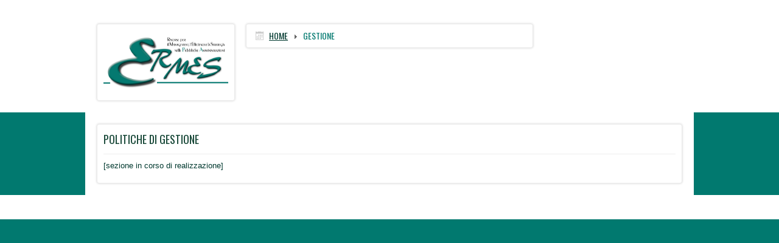

--- FILE ---
content_type: text/html; charset=utf-8
request_url: https://ermespa.it/gestione
body_size: 4326
content:



<!DOCTYPE html>
<html xmlns="http://www.w3.org/1999/xhtml" xml:lang="it-it" lang="it-it" dir="ltr">
<head>
<meta charset="utf-8">  
<meta name="viewport" content="width=device-width, initial-scale=1.0" />
<base href="https://ermespa.it/gestione" />
	<meta http-equiv="content-type" content="text/html; charset=utf-8" />
	<meta name="description" content="Progetto Ermes" />
	<meta name="generator" content="Joomla! - Open Source Content Management" />
	<title>Gestione</title>
	<link href="/media/com_jce/site/css/content.min.css?badb4208be409b1335b815dde676300e" rel="stylesheet" type="text/css" />
	<link href="/media/plg_system_jcemediabox/css/jcemediabox.min.css?8aff1a0a822f1fd4a34a34e5adf5d86b" rel="stylesheet" type="text/css" />
	<link href="/templates/at_global_pro/css/only_j3.css" rel="stylesheet" type="text/css" />
	<link href="/templates/at_global_pro/css/960.css" rel="stylesheet" type="text/css" />
	<link href="/templates/at_global_pro/css/bootstrap-responsive.css" rel="stylesheet" type="text/css" />
	<link href="/templates/at_global_pro/css/k2.css" rel="stylesheet" type="text/css" />
	<link href="/templates/at_global_pro/includes/layouts/slideshow/styles/glass/engine1/style.css" rel="stylesheet" type="text/css" />
	<link href="/templates/at_global_pro/css/animate.css" rel="stylesheet" type="text/css" />
	<link href="/templates/at_global_pro/css/hor_nav.css" rel="stylesheet" type="text/css" />
	<link href="/templates/at_global_pro/css/extensions.css" rel="stylesheet" type="text/css" />
	<link href="/templates/at_global_pro/css/typography.css" rel="stylesheet" type="text/css" />
	<link href="/templates/at_global_pro/css/responsive_v1.css" rel="stylesheet" type="text/css" />
	<link href="/templates/at_global_pro/css/template_v1.css" rel="stylesheet" type="text/css" />
	<link href="/templates/at_global_pro/css/template_v2.css" rel="stylesheet" type="text/css" />
	<script src="/media/jui/js/jquery.min.js?20acf2e617675f2722ba1570a8615023" type="text/javascript"></script>
	<script src="/media/jui/js/jquery-noconflict.js?20acf2e617675f2722ba1570a8615023" type="text/javascript"></script>
	<script src="/media/jui/js/jquery-migrate.min.js?20acf2e617675f2722ba1570a8615023" type="text/javascript"></script>
	<script src="/media/system/js/caption.js?20acf2e617675f2722ba1570a8615023" type="text/javascript"></script>
	<script src="/media/plg_system_jcemediabox/js/jcemediabox.min.js?8aff1a0a822f1fd4a34a34e5adf5d86b" type="text/javascript"></script>
	<script src="/media/jui/js/bootstrap.min.js?20acf2e617675f2722ba1570a8615023" type="text/javascript"></script>
	<script src="/templates/at_global_pro/js/jquery_no_conflict.js" type="text/javascript"></script>
	<script type="text/javascript">
jQuery(window).on('load',  function() {
				new JCaption('img.caption');
			});jQuery(document).ready(function(){WfMediabox.init({"base":"\/","theme":"squeeze","width":"","height":"","lightbox":0,"shadowbox":0,"icons":1,"overlay":1,"overlay_opacity":0.8,"overlay_color":"#000000","transition_speed":500,"close":2,"scrolling":"fixed","labels":{"close":"Close","next":"Next","previous":"Previous","cancel":"Cancel","numbers":"{{numbers}}","numbers_count":"{{current}} of {{total}}","download":"Download"},"swipe":true});});
	</script>


<!-- INCLUDE RSP MENU AND CSS/CSS3 -->

<script type="text/javascript">
// DOM READY
jQuery(function ($) {   
// CREATE THE DROPDOWN BASE
$("<select />").appendTo("#hor_nav");
// CREATE DEFAULT OPTION "SELECT A PAGE..."
$("<option />", {
"selected": "selected",
"value"   : "",
text: "Select a page",
}).appendTo("#hor_nav select");
// POPULATE DROPDOWN WITH MENU ITEMS
$("#hor_nav a").each(function() {
var el = $(this);
$("<option />", {
"value"   : el.attr("href"),
"text"    : el.text()
}).appendTo("#hor_nav select");
});
// MAKE DROPDOWN WORK
$("#hor_nav select").change(function() {
window.location = $(this).find("option:selected").val();
});

});
</script>





<style type="text/css">

/* NAVIGATION */
#hor_nav .row-fluid, #hor_nav .container_12 .grid_12
{
border-radius: 3px;
}
#hor_nav .active.first A, #hor_nav .container_12 .grid_12 .active.first A
{
border-radius: 3px 0px 0px 3px;
}
/* MODULES */
.crate, .crate_notitle
{
border-radius: 3px;
box-shadow: 0 0 3px 2px rgba(0,0,0,.1);
}

.crate H3, .crate_notitle H3, .search .inputbox
{
border-radius: 3px;
}

#head .wrap_inner
{
border-radius: 10px 10px 0 0;
}
#foot .wrap_inner
{
border-radius: 0 0 10px 10px;
}

</style>


<!-- TEMPLATE WIDTH -->
<style type="text/css">
.row-fluid 
{
max-width: 1000px;
}
.wrap_inner{
max-width: 1000px;
}

</style>

<style type="text/css">
/* BUTOON */
.btn-primary, .btn-primary:hover, .readmore .btn
{
color: #01392f;
}
.dropdown-menu > li > a:hover, .dropdown-menu > li > a:focus, .dropdown-submenu:hover > a, .dropdown-submenu:focus > a
{
background-color: #01392f!important; /* PRINT-EMAIL ICON HOVER */
}
</style>

<!-- CUSTOM COLOR -->
<style type="text/css">
A, .categories-list A, .crate .icon-minus, .crate .icon-plus
{
color: #01392f;
}

.site-title
{
color: #01392f;
}
#toTop
{
background-color: #01392f;
}
</style>
<!-- //CUSTOM COLOR -->

<!-- NEWSFLASH -->
<style>
.pl-cs .pl-inner IMG
{
border: 5px solid #01796f;
}
</style>
<!-- //NEWSFLASH -->

 <!-- ////////////////////////////////////////////////////////   IF ONEPAGE NOT LOADED -->


<style type="text/css">
/* HORIZONTAL NAVIGATION */
#hor_nav SELECT
{
color: #01796f;
}
#hor_nav .deeper.parent UL LI A
{
border-top: 0px;
border-left: 0px;
border-right: 0px;
border-bottom: 2px solid rgba(255, 255, 255, 0.1);
}
#hor_nav LI.active A
{
background-color: rgba(1,121,111,0.5) !important;
color: #ffffff;
}
#hor_nav LI A:hover, #hor_nav LI:hover A, #hor_nav LI.sfHover A, #hor_nav UL LI A:hover, #hor_nav LI LI
{
color: #ffffff;
background-color: rgba(1,121,111,0.5) !important;
}
#hor_nav LI
{
font-weight: inherit;
  
}
#hor_nav LI A
{
text-transform: uppercase;
border-right: 2px solid rgba(255, 255, 255, 0.1);
}
#hor_nav ul li A
{
color: #01796f;
}
#hor_nav LI LI A, #hor_nav LI LI.active A, #hor_nav LI LI A:hover
{
color: #01796f;
}
#hor_nav LI A
{
font-size: 12px;
}
#hor_nav .row-fluid, #hor_nav .container_12 .grid_12, #hor_nav SELECT
{
background-color: rgba(255,255,255,0.5) !important;
}
#hor_nav .row-fluid, #hor_nav .container_12 .grid_12, #hor_nav SELECT
{
background-image: url(/templates/at_global_pro/images/menu_img/nav_bg_default.png);
}
#hor_nav .row-fluid, #hor_nav .container_12 .grid_12, #hor_nav SELECT
{
background-image: url(/templates/at_global_pro/images/menu_img/nav_bg_default.png);
}
/* //NAVIGATION */
</style>


 <!-- ////////////////////////////////////////////////////////  // IF ONEPAGE NOT LOADED -->








<!-- BACKGROUND REPEAT OPTIONS -->
<!-- BODY -->


<style type="text/css">
BODY
{
background: fixed center top;
background-repeat: no-repeat;
}
</style>

<!-- HEADER -->



<style type="text/css">
#head
{
background: no-repeat center top;
}
</style>


<!-- FOOTER -->


<style type="text/css">
#foot
{
background: no-repeat center top;
}
</style>
<!-- //BACKGROUND REPEAT OPTIONS -->

<!-- GENERAL CSS -->
<style type="text/css">

/* MAINBODY */
#main
{
background-color:  !important;
}
#main H1 A, H2 A, H3 A, H4 A, H5 A, H6 A, H1, H2, H3, H4, H5, H6
{
text-transform: uppercase;
font-weight: inherit;
color: #ffffff;
font-size: 18px;
}

/* MODULES */
.badge-info  /* articles */
{
color: #01392f !important;
background-color: #ffffff !important;
}
.crate H3 A 
{
color: #ffffff !important;
}

.crate H3
{
padding-left: 10px;
font-weight: inherit;
text-transform: uppercase;
font-size: 14px;
color: #ffffff;
background-color: rgba(1,121,111,1);
}
.crate H3
{
background-image: url(/templates/at_global_pro/images/backgrounds/no.png);
}
.crate H3
{
background-image: url(/templates/at_global_pro/images/backgrounds/no.png);
}
.crate, .crate_notitle
{
background-color: rgba(255,255,255,1);
color: #01392f;
}
.crate a, .crate_notitle a
{
color: #01392f !important;
}
.crate, .crate_notitle
{
background-image: url(/templates/at_global_pro/images/backgrounds/no.png);
}
.crate, .crate_notitle
{
background-image: url(/templates/at_global_pro/images/backgrounds/no.png);
}
/* //MODULES */

.pl-cs
{
}
.pl-cs .pl-center:hover
{
}
a.pl-category, a.pl-title
{
color: #01392f !important;
}

/* BREADCRUMBS */

.breadcrumb
{
color: #01796f;
text-transform: uppercase;
font-weight: inherit;
text-transform: uppercase;
}
.breadcrumb LI.active
{
color: #01796f;
}
.breadcrumb
{
font-size: 14px;
}
/*
#breadcrumbs
{
background-color:  !important;
}
#breadcrumbs
{
background-image: url(/templates/at_global_pro/images/backgrounds/.png) !important;
}
#breadcrumbs
{
background-image: url(/templates/at_global_pro/images/backgrounds/.png) !important;
}
*/
/* //BREADCRUMBS */



/* BODY */
.wrap_inner
{
background-color: rgb(255,255,255) !important;
}
BODY
{
color: #666666;
}
BODY
{
font-size: 13px;
}
BODY
{
background-color: #01796f;
}
BODY
{
background-image: url(/templates/at_global_pro/images/backgrounds/no.png);
}
BODY
{
background-image: url(/templates/at_global_pro/images/backgrounds/no.png);
}
/* //BODY */

/* HEADER */
#plusl .plusl-panel > SPAN
{
color: #01392f !important;
}
#login_register_module fieldset label, #plus-logout-panel
{
color: #666666;
}
#login_register_module .plus-button A
{
color: #01392f;
}
#head
{
color: #01392f;
}
#head
{
font-size: 13px;
}
#head
{
background-color: rgba(255,255,255,1) !important;
}
#head
{
background-image: url(/templates/at_global_pro/images/backgrounds/header_bg_default.png);
}
#head
{
background-image: url(/templates/at_global_pro/images/backgrounds/header_bg_default.png);
}
/* //HEADER */

/* SEARCH */
.search .inputbox
{
background-color: rgba(255,255,255,0.9) !important;
color: #666666 !important;
}
/* //SEARCH */

/* FOOTER */
#foot
{
background-color: rgba(255,255,255,1) !important;
}
#foot
{
background-image: url(/templates/at_global_pro/images/backgrounds/footer_bg_default.png) !important;
}
#foot
{
background-image: url(/templates/at_global_pro/images/backgrounds/footer_bg_default.png) !important;
}

#foot .moduletable H3
{
color: #ffffff;
}
#foot
{
color: #ffffff;
}
#foot A
{
color: #01796f;
}

/* SLIDEPANEL */
#slidepanel
{
background-color: rgba(255,255,255,0.8) !important;
}
#slidepanel
{
background-image: url(/templates/at_global_pro/images/backgrounds/slidepanel_bg_default.png) !important;
}
#slidepanel
{
background-image: url(/templates/at_global_pro/images/backgrounds/slidepanel_bg_default.png) !important;
}

#slidepanel .moduletable H3
{
color: ;
font-size: ;
}
#slidepanel
{
color: ;
}
#slidepanel A
{
color: ;
}
/* FILL STYLE6 */
.overlay
{
background-color: rgba(1,57,47,0.8) !important;
}
/* BUTTON TEXT COLOR */
#slide_panel_button #trigger-overlay
{
color:#ffffff;
background-color: rgba(1,121,111,0.8) !important;
}


/* ONEPAGE */
/* BACKGROUNDS */
#header_onepage
{
background-color: rgba(255,255,255,0.7) !important;
}
#section-1, #section-2, #section-3, #section-4, #section-5, #section-6, #section-7
{
background: url(/templates/at_global_pro/images/backgrounds/onepage_bg_default.png) !important;
}
#section-1, #section-2, #section-3, #section-4, #section-5, #section-6, #section-7
{
background: url(/templates/at_global_pro/images/backgrounds/onepage_bg_default.png) !important;
}
/* BACKGROUND COLORS */
#section-1, #section_link_1 A
{
background-color: rgba(254,242,0,0.7) !important;
color: #ffffff !important;
}
#section-2, #section_link_2 A
{
background-color: rgba(233,175,50,0.7) !important;
color: #ffffff !important;
}
#section-3, #section_link_3 A
{
background-color: rgba(207,127,38,0.7) !important;
color: #ffffff !important;
}
#section-4, #section_link_4 A
{
background-color: rgba(204,91,35,0.7) !important;
color: #ffffff !important;
}
#section-5, #section_link_5 A
{
background-color: rgba(44,4,2,0.7) !important;
color: #ffffff !important;
}
#section-6, #section_link_6 A
{
background-color: rgba(136,200,13,0.7) !important;
color: #ffffff !important;
}
#section-7, #section_link_7 A
{
background-color: rgb(0,0,0) !important;
color: #ffffff !important;
}
/* FONT WEIGHT MENU AND TITLES */
#section_link_1 A, #section_title_1,
#section_link_2 A, #section_title_2,
#section_link_3 A, #section_title_3,
#section_link_4 A, #section_title_4,
#section_link_5 A, #section_title_5,
#section_link_6 A, #section_title_6,
#section_link_7 A, #section_title_7
{
font-weight: inherit !important;
text-transform: uppercase !important;
}
/* FONT SIZE MENU */
#section_link_1 A,
#section_link_2 A,
#section_link_3 A,
#section_link_4 A,
#section_link_5 A,
#section_link_6 A,
#section_link_7 A
{
font-size: 11px !important;
}
/* CONTENT TITLE FONT SIZE */
#section_title_1,
#section_title_2,
#section_title_3,
#section_title_4,
#section_title_5,
#section_title_6,
#section_title_7
{
font-size: 20px !important;
}
/* CONTENT GENERAL LINKS COLOR */
#section-1 A,
#section-2 A,
#section-3 A,
#section-4 A,
#section-5 A,
#section-6 A,
#section-7 A
{
color: #ffffff !important;
}

/* //ONEPAGE */


/* MODULES HEIGHT */
#head .crate_notitle
{
min-height: auto;
}
#header .crate
{
min-height: auto;
}
#shifting .crate
{
min-height: auto;
}
#top .crate
{
min-height: auto;
}
#bottom .crate
{
min-height: auto;
}
#main .crate
{
min-height: auto;
}
#slidepanel .crate
{
min-height: auto;
}

</style>
<!-- //GENERAL CSS -->





<!-- STANDARD WEB FONTS -->
<style type="text/css">
BODY
{
font-family:Trebuchet MS, Helvetica, sans-serif}
</style>
<!-- STANDARD WEB FONTS -->

<!-- GOOGLE FONTS -->



<!-- GOOGLE H1,H2,H3,H4,H5,H6, COMPONENT HEADING -->
<link href='https://fonts.googleapis.com/css?family=Oswald' rel='stylesheet' type='text/css' />
<style type="text/css">
.breadcrumb, H1, H2, H3, H4, H5, H6, .componentheading
{
font-family: 'Oswald', sans-serif;
}
</style>
<!-- //GOOGLE H1,H2,H3,H4,H5,H6, COMPONENTHEADING -->
<!-- GOOGLE FONTS MODULE H3 -->
<link href='https://fonts.googleapis.com/css?family=Oswald' rel='stylesheet' type='text/css' />
<style type="text/css">
.crate H3
{
font-family: 'Oswald', sans-serif;
}
</style>
<!-- GOOGLE FONTS MODULE H3 -->
<!-- GOOGLE FONTS HORIZONTAL NAV -->
<link href='https://fonts.googleapis.com/css?family=Oswald' rel='stylesheet' type='text/css' />
<style type="text/css">
#hor_nav
{
font-family: 'Oswald', sans-serif;
}
</style>
<!-- //GOOGLE FONTS HORIZONTAL NAV -->
<!-- GOOGLE FONTS SLIDESHOW DESCRIPTION -->
<link href='https://fonts.googleapis.com/css?family=Oswald' rel='stylesheet' type='text/css' />
<style type="text/css">
.ws-title
{
font-family: 'Oswald', sans-serif;
}
</style>
<!-- //GOOGLE FONTS SLIDESHOW DESCRIPTION -->
<!-- GOOGLE FONTS SLIDEPANEL -->
<link href='https://fonts.googleapis.com/css?family=Oswald' rel='stylesheet' type='text/css' />
<style type="text/css">
#slidepanel .moduletable H3, #slide_panel_button #trigger-overlay
{
font-family: 'Oswald', sans-serif;
}
</style>
<!-- //GOOGLE FONTS SLIDESHOW -->
<!-- GOOGLE FONTS ACCORDION -->
<!-- //GOOGLE FONTS ACCORDION -->

<!-- GOOGLE FONTS ONEPAGE -->
<link href='https://fonts.googleapis.com/css?family=Oswald' rel='stylesheet' type='text/css' />
<style type="text/css">
#section_link_1 A, #section_title_1,
#section_link_2 A, #section_title_2,
#section_link_3 A, #section_title_3,
#section_link_4 A, #section_title_4,
#section_link_5 A, #section_title_5,
#section_link_6 A, #section_title_6,
#section_link_7 A, #section_title_7
{
font-family: 'Oswald', sans-serif;
}
</style>
<!-- //GOOGLE FONTS ONEPAGE -->

<!-- //GOOGLE FONTS -->


<style type="text/css">
/* SLIDESHOW */
#wowslider-container1 .ws_images img
{
max-height: 200px;
}
#wowslider-container1 .ws-title span
{
font-size: 2.5em;
color: #ffffff;
line-height: normal;
}

#wowslider-container1 .ws-title div,#wowslider-container1 .ws-title span
{
background: rgba(1,121,111,0.3) !important;
}


/* THUMBS WIDTH */
#wowslider-container1 .ws_thumbs a 
{
width: 23.44% !important;
}

.ws_thumbs
{
background-color: #ffffff;
}

/* //SLIDESHOW */
</style>


<!-- CUSTOM CSS -->
<style type="text/css">
/* h3 grandi come h2 */
.crate h3 { font-size: 16px; }
/* color1 */
.color1 h3 {color: #01796F;}
/* h4 */
.crate h4 {color: #01796F; font-size: 14px;}
.crate h4 a:link {font-size: 14px;}
/* bordo immagini */
.imageborder { border: 2px solid #01796F; }

.item-page .page-header h2, .blog-featured .item-title { color: #184838; }

#header_top .row-fluid .span3:first-child + .span3 { width: 48.936170208%; }
@media (max-width: 979px) and (min-width: 768px) {
#header_top .row-fluid .span3:first-child + .span3 {width: 48.936170208%; } }
@media (max-width: 767px) { #header_top .row-fluid .span3:first-child + .span3 { width: 100%; } }</style>
<!-- //CUSTOM CSS -->

<link rel="icon" type="image" href="/templates/at_global_pro/images/favicon.ico" />

</head>
                                                                  <!-- 2 -->

 
<body>

<header role="banner">
<div class="wrap_outer" id="head">
<div class="wrap_inner">


<section>
<div id="header_top">
<div class="row-fluid">

 <!-- 1 --> 

<div class="span3">
<div class="crate moduletable">


<div class="custom"  >
	<p><a href="/index.php"><img src="/images/logo-sito.jpg" alt="" /></a></p></div>
<div class="clear"></div>
</div>

</div>

 <!-- 3 -->

<div class="span3">
<div class="crate_notitle">
<div aria-label="Percorso" role="navigation">
	<ul itemscope itemtype="https://schema.org/BreadcrumbList" class="breadcrumb">
					<li class="active">
				<span class="divider icon-location"></span>
			</li>
		
						<li itemprop="itemListElement" itemscope itemtype="https://schema.org/ListItem">
											<a itemprop="item" href="/" class="pathway"><span itemprop="name">Home</span></a>
					
											<span class="divider">
							<img src="/templates/at_global_pro/images/system/arrow.png" alt="" />						</span>
										<meta itemprop="position" content="1">
				</li>
							<li itemprop="itemListElement" itemscope itemtype="https://schema.org/ListItem" class="active">
					<span itemprop="name">
						Gestione					</span>
					<meta itemprop="position" content="2">
				</li>
				</ul>
</div>

</div>
</div>



<div class="clear"></div>
</div>
</div>
</section>


 
</div>
</div>
</header>

<main role="main">
<div class="wrap_outer" id="main">
<div class="wrap_inner">

			<!-- a --> 

 <!-- 3 -->


										          <!-- c -->


 


<section>
<div id="content">
<div class="row-fluid">



<div class="span12">
<div class="crate"><div id="system-message-container">
	</div>
<div class="item-page" itemscope itemtype="https://schema.org/Article">
	<meta itemprop="inLanguage" content="it-IT" />
	
		
			<div class="page-header">
		<h2 itemprop="headline">
			Politiche di Gestione		</h2>
							</div>
					
		
	
	
		
								<div itemprop="articleBody">
		<p>[sezione in corso di realizzazione]</p>	</div>

	
							</div></div></div>



<div class="clear"></div>
</div>
</div>
</section>


 




</div>
</div>
</main>

<footer role="contentinfo">
<div class="wrap_outer" id="foot">
<div class="wrap_inner">



<div class="footer">
<div id="toTop"></div>
<div id="footer-copyright">

</div>

</div>

<div class="clearfix"></div>
</div>
</div>
</section>
<!-- FOOTER --></div>
</div>
</footer>






 
<script type="text/javascript">
( function(backtop) {
backtop(window).scroll(function() {
if(jQuery(this).scrollTop() != 0) {
backtop('#toTop').fadeIn();	
} else {
backtop('#toTop').fadeOut();
}
});
backtop('#toTop').click(function() {
backtop('body,html').animate({scrollTop:0},800);
});

} ) ( jQuery );
</script>

</body>
</html>
																	 <!-- 3 -->


--- FILE ---
content_type: text/css
request_url: https://ermespa.it/templates/at_global_pro/css/only_j3.css
body_size: 281
content:
/*EDIT FRONT ARTICLE TAGS FIELD WIDTH */
#publishing .chzn-container
{
	width: 50% !important;
}
/*BUTTON*/
.btn-primary
{
	background-image: url(../images/button.png) !important;
	background-position: left top;
	background-repeat: repeat-x;
	background-color: transparent;
	border: 1px solid #BBBBBB !important;
}
.btn-primary:hover
{
	background-image: none;
	background-color: #999999;
	border: 1px solid #BBBBBB !important;
}
.readmore .btn
{
	border: 1px solid #BBBBBB !important;
}
.btn-group.pull-right
{
	margin: 3px !important;
}
.btn
{
	padding: 4px !important;
}
/*PRINT-EMAIL ICON HOVER*/
.dropdown-menu > LI > A:hover, .dropdown-menu > LI > A:focus, .dropdown-submenu:hover > A, .dropdown-submenu:focus > A
{
	background-image: none !important;
}
/*PAGINATION*/
.pagenav LI A
{
	border-radius: 5px !important;
}
/* PAGE TITLE DISABLE BORDER BOTTOM */
.page-header H2 A
{
	border-bottom: 0px !important;
}
/*LOGIN REGISTER*/
.plusl-panel
{
	background-color: transparent;
	padding-top: 5px;
}
#plusl .plusl-panel > SPAN
{
	text-decoration: underline;
}
#plusl .plusl-panel > SPAN:hover
{
	text-decoration: none;
}
/*NAV PILLS DISALBE RADIIUS FOR JOOMLA 3.X SUFFIX*/
.nav-pills > LI > A
{
	padding-top: 0px !important;
	padding-bottom: 0px !important;
	margin-top: 0px !important;
	margin-bottom: 0px !important;
	-webkit-border-radius: 0px !important;
	-moz-border-radius: 0px !important;
	border-radius: 0px !important;
}


--- FILE ---
content_type: text/css
request_url: https://ermespa.it/templates/at_global_pro/css/hor_nav.css
body_size: 447
content:
/*DISABLE DROPDOWN LIST FOR SMALL DEVICES*/
#hor_nav SELECT
{
	display: none;
}
#hor_nav
{
	padding: 0px;
}
#hor_nav .menu
{
	margin: 0;
	padding: 0;
	list-style: none;
}
#hor_nav .menu .icon-angle-right
{
	position: absolute;
	right: 10px;
	top: 50%;
	margin-top: -6px;
	font-size: 12px;
}
#hor_nav .menu > LI
{
	display: block;
	float: left;
}
#hor_nav .menu > LI UL
{
}
#hor_nav .menu UL
{
	position: absolute;
	left: 0;
	top: 100%;
	margin: 10px 0 0 0;
	/*IE6 only*/
	_margin: 0;
	opacity: 0;
	transition: all 0.4s ease-in-out;
	visibility: hidden;
	z-index: 99;
}
#hor_nav .menu UL UL
{
	left: 100%;
	top: 0;
}
#hor_nav .menu UL UL LI
{
	width: 100%;
}
#hor_nav .menu LI
{
	position: relative;
	list-style: none;
}
#hor_nav .menu LI:hover > UL
{
	margin: 0;
	opacity: 1;
	visibility: visible;
}
#hor_nav .menu A
{
	display: block;
	position: relative;
}
#hor_nav .menu LI A:hover
{
	-webkit-transition: all 2s ease;
	transition: all 2s ease;
}
/*ACTIVE  ITEM*/
#hor_nav .menu > LI > A:hover, #hor_nav .menu > LI.sfHover > A, #hor_nav .menu > .active > A, #hor_nav .active > A:hover, #hor_nav .active > A:hover
{
}
#hor_nav .menu > .active > A, #hor_nav LI.active > A
{
}
#hor_nav .menu > LI
{
	margin-right: 0;
}
/*LINE HEIGHT*/
#hor_nav .menu A
{
	text-align: left;
	text-decoration: none;
	cursor: pointer;
	line-height: 50px;
	padding: 0 10px;
}
/*SUBMENUS*/
#hor_nav .menu UL
{
	min-width: 200px;
}
#hor_nav .menu UL
{
}
#hor_nav .menu LI:hover UL
{
	margin-top: 1px;
}
#hor_nav .menu UL UL.sub-menu
{
	margin-top: -1px;
	margin-left: 1px;
}
#hor_nav .menu UL LI
{
}
#hor_nav .menu UL LI:first-child
{
}
#hor_nav .menu UL LI:last-child
{
	border: 0;
}
#hor_nav .menu UL LI > A:hover, #hor_nav .menu UL LI > .active > A, #hor_nav UL LI.active > A
{
}
#hor_nav .menu UL A
{
	display: block;
	height: auto;
	margin: 0px;
	padding: 8px 15px;
	text-transform: none;
	border: 0px;
	line-height: 20px;
}
#hor_nav .selector
{
	display: none;
}
#hor_nav UL.sub-menu .icon-angle-down:before
{
	content: "\e006";
	font-size: 10px;
}
#hor_nav UL.sub-menu A
{
	font-size: 12px;
}
#hor_nav I
{
	text-align: right;
}
#menu-icon
{
	display: none;
}
/*PADDING LI*/
#hor_nav .menutitle
{
	padding-left: 10px;
	padding-right: 10px;
}


--- FILE ---
content_type: text/css
request_url: https://ermespa.it/templates/at_global_pro/css/extensions.css
body_size: 116
content:
/*NEWSFLASH*/
.pl-category
{
	color: #59595A !important;
	font-weight: normal !important;
}
A.pl-title
{
	text-decoration: underline;
	text-transform: none !important;
	font-weight: normal !important;
}
UL.pl_handles LI A
{
	margin-top: -10px !important;
	margin: 0px;
}
.pl-cs .pl-inner A
{
	text-decoration: underline !important;
}
/*LOGIN REGISTER MODULE*/
#plusl
{
}
#plusl .plus-button A
{
	font-size: 10pt;
	font-weight: normal;
	color: #CCCCCC;
	text-decoration: underline;
}
#plusl .plus-button A:hover
{
	text-decoration: none;
}
INPUT.plusl-buttonsubmit, BUTTON.plusl-buttonsubmit
{
	text-shadow: none !important;
}
.plusl-content-block H3
{
	color: #666666;
	font-size: smaller;
}
.plusl-panel
{
	padding-top: 0;
}
/*ACCORDION*/
.plus-accordion-default > .plus-toggler SPAN.plus-title
{
	padding-left: 0px !important;
}
.plus-element
{
	margin-top: 10px;
}
.plus-element H4
{
	display: none !important;
}
